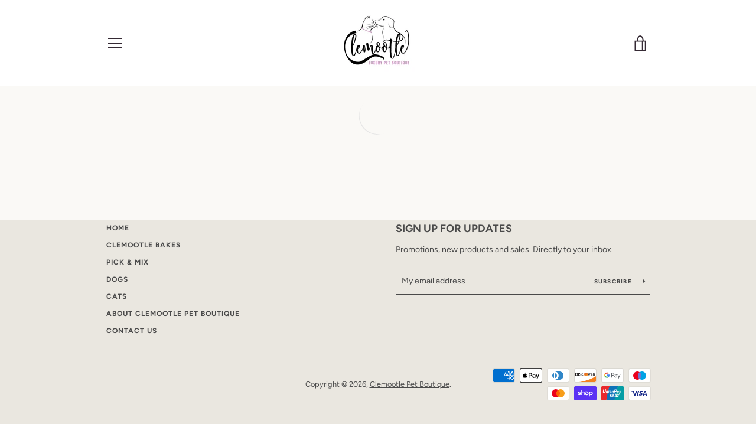

--- FILE ---
content_type: text/javascript
request_url: https://clemootlepetboutique.co.uk/cdn/shop/t/2/assets/custom.js?v=101612360477050417211555522770
body_size: -686
content:
//# sourceMappingURL=/cdn/shop/t/2/assets/custom.js.map?v=101612360477050417211555522770
